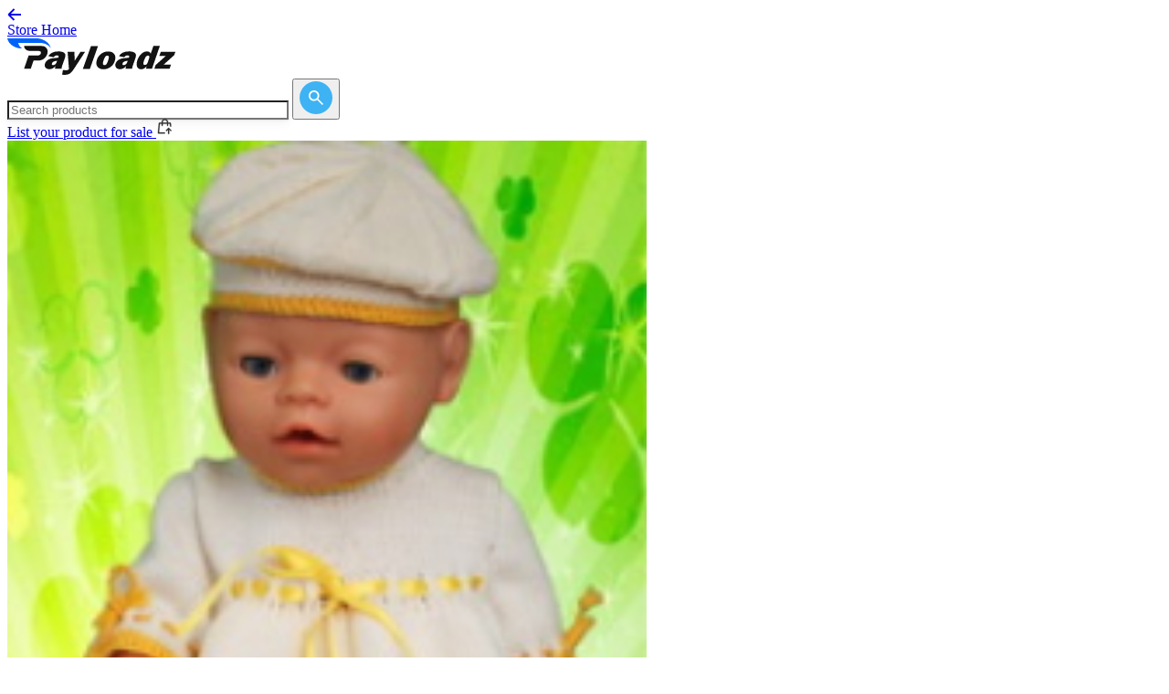

--- FILE ---
content_type: image/svg+xml
request_url: https://store.payloadz.com/images/icons/download-ico.svg
body_size: 1100
content:
<svg xmlns="http://www.w3.org/2000/svg" width="17" height="16" viewBox="0 0 17 16" fill="none">
  <g clip-path="url(#clip0_download)">
    <path d="M1.5 11.5V13.5C1.5 13.8978 1.65804 14.2794 1.93934 14.5607C2.22064 14.842 2.60218 15 3 15H14C14.3978 15 14.7794 14.842 15.0607 14.5607C15.342 14.2794 15.5 13.8978 15.5 13.5V11.5C15.5 11.2239 15.2761 11 15 11C14.7239 11 14.5 11.2239 14.5 11.5V13.5C14.5 13.6326 14.4473 13.7598 14.3536 13.8536C14.2598 13.9473 14.1326 14 14 14H3C2.86739 14 2.74021 13.9473 2.64645 13.8536C2.55268 13.7598 2.5 13.6326 2.5 13.5V11.5C2.5 11.2239 2.27614 11 2 11C1.72386 11 1.5 11.2239 1.5 11.5ZM8.5 1C8.77614 1 9 1.22386 9 1.5V7.5L10.5 6C10.7761 5.72386 11.2239 5.72386 11.5 6C11.7761 6.27614 11.7761 6.72386 11.5 7L8.5 10C8.22386 10.2761 7.77614 10.2761 7.5 10L4.5 7C4.22386 6.72386 4.22386 6.27614 4.5 6C4.77614 5.72386 5.22386 5.72386 5.5 6L7 7.5V1.5C7 1.22386 7.22386 1 7.5 1H8.5Z" fill="#0070BB"/>
  </g>
  <defs>
    <clipPath id="clip0_download">
      <rect width="16" height="16" fill="white" transform="translate(0.5 0)"/>
    </clipPath>
  </defs>
</svg>

--- FILE ---
content_type: image/svg+xml
request_url: https://store.payloadz.com/images/icons/arrow.svg
body_size: 208
content:
<svg width="7" height="12" viewBox="0 0 7 12" fill="none" xmlns="http://www.w3.org/2000/svg">
<path d="M1 11L6 6L1 1" stroke="#1E1E1E" stroke-width="2" stroke-linecap="round" stroke-linejoin="round"/>
</svg>
